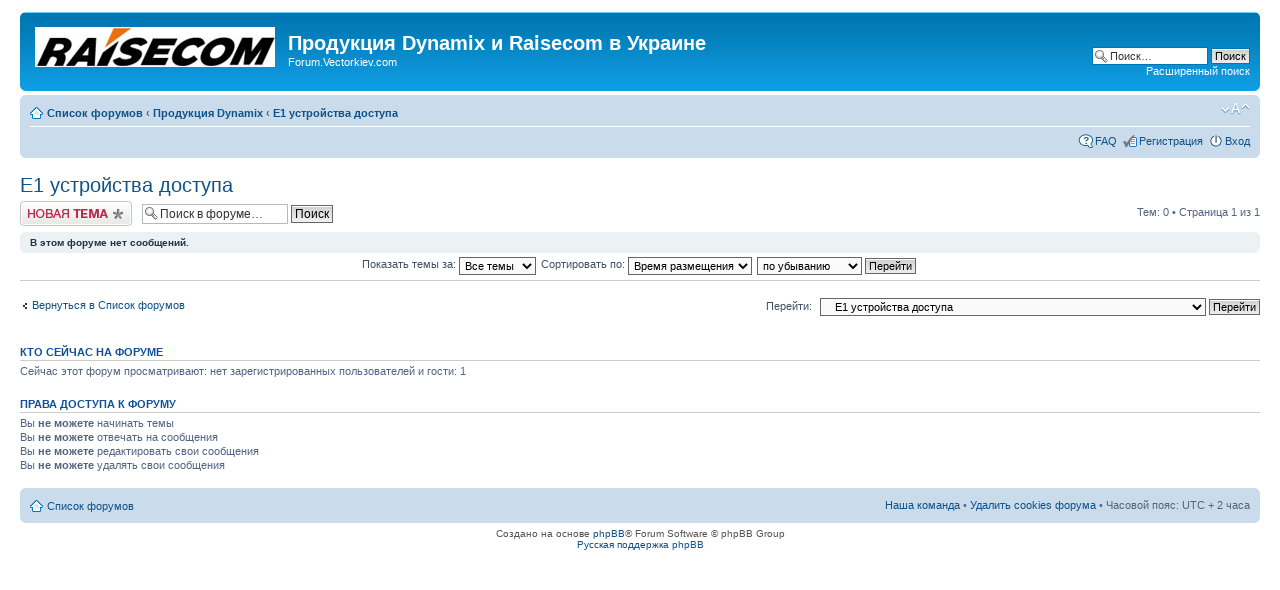

--- FILE ---
content_type: text/html; charset=UTF-8
request_url: http://forum.vectorkiev.com/viewforum.php?f=9&sid=b25d217a99af5a1e8e54834ebacb5540
body_size: 4007
content:
<!DOCTYPE html PUBLIC "-//W3C//DTD XHTML 1.0 Strict//EN" "http://www.w3.org/TR/xhtml1/DTD/xhtml1-strict.dtd">
<html xmlns="http://www.w3.org/1999/xhtml" dir="ltr" lang="ru-ru" xml:lang="ru-ru">
<head>

<meta http-equiv="content-type" content="text/html; charset=UTF-8" />
<meta http-equiv="content-style-type" content="text/css" />
<meta http-equiv="content-language" content="ru-ru" />
<meta http-equiv="imagetoolbar" content="no" />
<meta name="resource-type" content="document" />
<meta name="distribution" content="global" />
<meta name="keywords" content="" />
<meta name="description" content="" />

<title>Продукция Dynamix и Raisecom в Украине &bull; Просмотр форума - Е1 устройства доступа</title>



<!--
	phpBB style name: prosilver
	Based on style:   prosilver (this is the default phpBB3 style)
	Original author:  Tom Beddard ( http://www.subBlue.com/ )
	Modified by:
-->

<script type="text/javascript">
// <![CDATA[
	var jump_page = 'Введите номер страницы, на которую Вы хотели бы перейти:';
	var on_page = '1';
	var per_page = '';
	var base_url = '';
	var style_cookie = 'phpBBstyle';
	var style_cookie_settings = '; path=/; domain=forum.vectorkiev.com';
	var onload_functions = new Array();
	var onunload_functions = new Array();

	

	/**
	* Find a member
	*/
	function find_username(url)
	{
		popup(url, 760, 570, '_usersearch');
		return false;
	}

	/**
	* New function for handling multiple calls to window.onload and window.unload by pentapenguin
	*/
	window.onload = function()
	{
		for (var i = 0; i < onload_functions.length; i++)
		{
			eval(onload_functions[i]);
		}
	};

	window.onunload = function()
	{
		for (var i = 0; i < onunload_functions.length; i++)
		{
			eval(onunload_functions[i]);
		}
	};

// ]]>
</script>
<script type="text/javascript" src="./styles/prosilver/template/styleswitcher.js"></script>
<script type="text/javascript" src="./styles/prosilver/template/forum_fn.js"></script>

<link href="./styles/prosilver/theme/print.css" rel="stylesheet" type="text/css" media="print" title="printonly" />
<link href="./style.php?id=1&amp;lang=ru&amp;sid=88d6727378fc7e85cab1f53d1e044163" rel="stylesheet" type="text/css" media="screen, projection" />

<link href="./styles/prosilver/theme/normal.css" rel="stylesheet" type="text/css" title="A" />
<link href="./styles/prosilver/theme/medium.css" rel="alternate stylesheet" type="text/css" title="A+" />
<link href="./styles/prosilver/theme/large.css" rel="alternate stylesheet" type="text/css" title="A++" />



</head>

<body id="phpbb" class="section-viewforum ltr">

<div id="wrap">
	<a id="top" name="top" accesskey="t"></a>
	<div id="page-header">
		<div class="headerbar">
			<div class="inner"><span class="corners-top"><span></span></span>

			<div id="site-description">
				<a href="./index.php?sid=88d6727378fc7e85cab1f53d1e044163" title="Список форумов" id="logo"><img src="./styles/prosilver/imageset/raisecom-logo.gif" alt="" title="" /></a>
				<h1>Продукция Dynamix и Raisecom в Украине</h1>
				<p>Forum.Vectorkiev.com</p>
				<p class="skiplink"><a href="#start_here">Пропустить</a></p>
			</div>

		
			<div id="search-box">
				<form action="./search.php?sid=88d6727378fc7e85cab1f53d1e044163" method="get" id="search">
				<fieldset>
					<input name="keywords" id="keywords" type="text" maxlength="128" title="Ключевые слова" class="inputbox search" value="Поиск…" onclick="if(this.value=='Поиск…')this.value='';" onblur="if(this.value=='')this.value='Поиск…';" />
					<input class="button2" value="Поиск" type="submit" /><br />
					<a href="./search.php?sid=88d6727378fc7e85cab1f53d1e044163" title="Параметры расширенного поиска">Расширенный поиск</a> <input type="hidden" name="sid" value="88d6727378fc7e85cab1f53d1e044163" />

				</fieldset>
				</form>
			</div>
		

			<span class="corners-bottom"><span></span></span></div>
		</div>

		<div class="navbar">
			<div class="inner"><span class="corners-top"><span></span></span>

			<ul class="linklist navlinks">
				<li class="icon-home"><a href="./index.php?sid=88d6727378fc7e85cab1f53d1e044163" accesskey="h">Список форумов</a>  <strong>&#8249;</strong> <a href="./viewforum.php?f=3&amp;sid=88d6727378fc7e85cab1f53d1e044163">Продукция Dynamix</a> <strong>&#8249;</strong> <a href="./viewforum.php?f=9&amp;sid=88d6727378fc7e85cab1f53d1e044163">Е1 устройства доступа</a></li>

				<li class="rightside"><a href="#" onclick="fontsizeup(); return false;" onkeypress="return fontsizeup(event);" class="fontsize" title="Изменить размер шрифта">Изменить размер шрифта</a></li>

				
			</ul>

			

			<ul class="linklist rightside">
				<li class="icon-faq"><a href="./faq.php?sid=88d6727378fc7e85cab1f53d1e044163" title="Часто задаваемые вопросы">FAQ</a></li>
				<li class="icon-register"><a href="./ucp.php?mode=register&amp;sid=88d6727378fc7e85cab1f53d1e044163">Регистрация</a></li>
					<li class="icon-logout"><a href="./ucp.php?mode=login&amp;sid=88d6727378fc7e85cab1f53d1e044163" title="Вход" accesskey="x">Вход</a></li>
				
			</ul>

			<span class="corners-bottom"><span></span></span></div>
		</div>

	</div>

	<a name="start_here"></a>
	<div id="page-body">
		
<h2><a href="./viewforum.php?f=9&amp;sid=88d6727378fc7e85cab1f53d1e044163">Е1 устройства доступа</a></h2>


	<div class="topic-actions" >

	
		<div class="buttons">
			<div class="post-icon" title="Начать новую тему"><a href="./posting.php?mode=post&amp;f=9&amp;sid=88d6727378fc7e85cab1f53d1e044163"><span></span>Начать новую тему</a></div>
		</div>
	
		<div class="search-box">
			<form method="get" id="forum-search" action="./search.php?sid=88d6727378fc7e85cab1f53d1e044163">
			<fieldset>
				<input class="inputbox search tiny" type="text" name="keywords" id="search_keywords" size="20" value="Поиск в форуме…" onclick="if (this.value == 'Поиск в форуме…') this.value = '';" onblur="if (this.value == '') this.value = 'Поиск в форуме…';" />
				<input class="button2" type="submit" value="Поиск" />
				<input type="hidden" name="fid[0]" value="9" />
<input type="hidden" name="sid" value="88d6727378fc7e85cab1f53d1e044163" />

			</fieldset>
			</form>
		</div>
	
		<div class="pagination">
			Тем: 0 &bull; Страница <strong>1</strong> из <strong>1</strong>
		</div>
	

	</div>

	<div class="panel">
		<div class="inner"><span class="corners-top"><span></span></span>
		<strong>В этом форуме нет сообщений.</strong>
		<span class="corners-bottom"><span></span></span></div>
	</div>
	
	<form method="post" action="./viewforum.php?f=9&amp;sid=88d6727378fc7e85cab1f53d1e044163">
		<fieldset class="display-options">
			
			<label>Показать темы за: <select name="st" id="st"><option value="0" selected="selected">Все темы</option><option value="1">1 день</option><option value="7">7 дней</option><option value="14">2 недели</option><option value="30">1 месяц</option><option value="90">3 месяца</option><option value="180">6 месяцев</option><option value="365">1 год</option></select></label>
			<label>Сортировать по: <select name="sk" id="sk"><option value="a">Автор</option><option value="t" selected="selected">Время размещения</option><option value="r">Ответов</option><option value="s">Заголовок</option><option value="v">Просмотров</option></select></label>
			<label><select name="sd" id="sd"><option value="a">по возрастанию</option><option value="d" selected="selected">по убыванию</option></select> <input type="submit" name="sort" value="Перейти" class="button2" /></label>
	
		</fieldset>
	</form>
	<hr />

	<p></p><p><a href="./index.php?sid=88d6727378fc7e85cab1f53d1e044163" class="left-box left" accesskey="r">Вернуться в Список форумов</a></p>

	<form method="post" id="jumpbox" action="./viewforum.php?sid=88d6727378fc7e85cab1f53d1e044163" onsubmit="if(this.f.value == -1){return false;}">

	
		<fieldset class="jumpbox">
	
			<label for="f" accesskey="j">Перейти:</label>
			<select name="f" id="f" onchange="if(this.options[this.selectedIndex].value != -1){ document.forms['jumpbox'].submit() }">
			
				<option value="-1">выберите форум</option>
			<option value="-1">------------------</option>
				<option value="3">Продукция Dynamix</option>
			
				<option value="4">&nbsp; &nbsp;ADSL модемы/маршрутизаторы</option>
			
				<option value="5">&nbsp; &nbsp;SHDSL DSLAM, модемы/маршрутизаторы</option>
			
				<option value="6">&nbsp; &nbsp;VDSL модемы, DSLAM</option>
			
				<option value="7">&nbsp; &nbsp;HomePNA, HomeCNA оборудование</option>
			
				<option value="8">&nbsp; &nbsp;VoIP адаптеры, шлюзы, АТС, телефоны</option>
			
				<option value="9" selected="selected">&nbsp; &nbsp;Е1 устройства доступа</option>
			
				<option value="10">&nbsp; &nbsp;Медиаконверторы</option>
			
				<option value="11">&nbsp; &nbsp;Беспроводные терминалы</option>
			
				<option value="1">Продукция Raisecom</option>
			
				<option value="2">&nbsp; &nbsp;Carrier Ethernet</option>
			
				<option value="12">&nbsp; &nbsp;&nbsp; &nbsp;Ethernet over Fiber</option>
			
				<option value="13">&nbsp; &nbsp;&nbsp; &nbsp;Ethernet over PDH</option>
			
				<option value="14">&nbsp; &nbsp;&nbsp; &nbsp;Ethernet over SDH</option>
			
				<option value="15">&nbsp; &nbsp;&nbsp; &nbsp;Ethernet over Copper</option>
			
				<option value="16">&nbsp; &nbsp;Пограничные Ethernet устройства</option>
			
				<option value="17">&nbsp; &nbsp;TDM конверторы интерфейсов</option>
			
				<option value="18">&nbsp; &nbsp;Ethernet коммутаторы</option>
			
				<option value="19">&nbsp; &nbsp;PDH оптические мультиплексоры   (стандартные и мультисервисные)</option>
			
				<option value="20">&nbsp; &nbsp;Мультисервисное STM-1 оконечное оборудование (SDH)</option>
			
				<option value="21">&nbsp; &nbsp;Мультисервисные платформы доступа (MSAP)</option>
			
				<option value="22">&nbsp; &nbsp;TDM over IP</option>
			
				<option value="23">&nbsp; &nbsp;CWDM</option>
			
				<option value="24">&nbsp; &nbsp;EPON</option>
			
				<option value="25">&nbsp; &nbsp;IP DSLAM</option>
			
				<option value="26">&nbsp; &nbsp;Сетевая система управления (NMS)</option>
			
				<option value="27">&nbsp; &nbsp;Шасси</option>
			
				<option value="28">&nbsp; &nbsp;SFP модули</option>
			
			</select>
			<input type="submit" value="Перейти" class="button2" />
		</fieldset>
	</form>


	<h3>Кто сейчас на форуме</h3>
	<p>Сейчас этот форум просматривают: нет зарегистрированных пользователей и гости: 1</p>

	<h3>Права доступа к форуму</h3>
	<p>Вы <strong>не можете</strong> начинать темы<br />Вы <strong>не можете</strong> отвечать на сообщения<br />Вы <strong>не можете</strong> редактировать свои сообщения<br />Вы <strong>не можете</strong> удалять свои сообщения<br /></p>
</div>

<div id="page-footer">

	<div class="navbar">
		<div class="inner"><span class="corners-top"><span></span></span>

		<ul class="linklist">
			<li class="icon-home"><a href="./index.php?sid=88d6727378fc7e85cab1f53d1e044163" accesskey="h">Список форумов</a></li>
				
			<li class="rightside"><a href="./memberlist.php?mode=leaders&amp;sid=88d6727378fc7e85cab1f53d1e044163">Наша команда</a> &bull; <a href="./ucp.php?mode=delete_cookies&amp;sid=88d6727378fc7e85cab1f53d1e044163">Удалить cookies форума</a> &bull; Часовой пояс: UTC + 2 часа </li>
		</ul>

		<span class="corners-bottom"><span></span></span></div>
	</div>

	<div class="copyright">Создано на основе <a href="http://www.phpbb.com/">phpBB</a>&reg; Forum Software &copy; phpBB Group
		<br /><a href='http://bb3x.ru/' target='_blank'>Русская поддержка phpBB</a>
	</div>
</div>

</div>

<div>
	<a id="bottom" name="bottom" accesskey="z"></a>
	<img src="./cron.php?cron_type=tidy_cache&amp;sid=88d6727378fc7e85cab1f53d1e044163" width="1" height="1" alt="cron" />
</div>

</body>
</html>